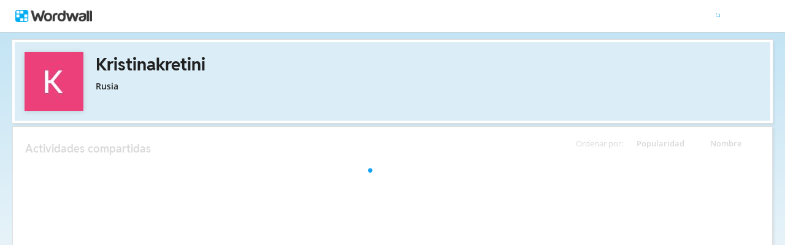

--- FILE ---
content_type: text/html; charset=utf-8
request_url: https://wordwall.net/es/teacher/5909926/kristinakretini?search=a7a6cfe77a96a3706b6394b19657589f94a4cbd4b0aacf96a5cf58a6cfd6a395ce8496708b
body_size: 17226
content:

<!DOCTYPE html>
<html lang="es" dir="ltr" prefix="og: http://ogp.me/ns#"> 
<head>    
    <meta charset="utf-8">
    <script>
    (function(w,d,s,l,i){w[l]=w[l]||[];w[l].push({'gtm.start':
    new Date().getTime(),event:'gtm.js'});var f=d.getElementsByTagName(s)[0],
    j=d.createElement(s),dl=l!='dataLayer'?'&l='+l:'';j.async=true;j.src=
    'https://www.googletagmanager.com/gtm.js?id='+i+dl;f.parentNode.insertBefore(j,f);
    })(window,document,'script','dataLayer','GTM-NZ7ZRHHJ');</script>

    <meta name="charset" content="utf-8">
    <title>Kristinakretini - Recursos did&#xE1;cticos</title>
    <meta name="description" content="any some much many - we/you/they - Grammar test - directions  - Present, Past, Future Tense - All tenses - To Be (positive and negative) - Should / Shouldn`t">
<meta name="viewport" content="width=device-width, initial-scale=1.0, maximum-scale=1.0, minimal-ui">
<meta http-equiv="X-UA-Compatible" content="IE=edge">
<meta name="apple-mobile-web-app-capable" content="yes">
<meta property="fb:app_id" content="487289454770986">
<link rel="icon" href="https://app.cdn.wordwall.net/static/content/images/favicon.2evmh0qrg1aqcgft8tddfea2.ico">
        <link rel="alternate" href="https://wordwall.net/ca/teacher/5909926/kristinakretini" hreflang="ca" />
        <link rel="alternate" href="https://wordwall.net/cb/teacher/5909926/kristinakretini" hreflang="ceb" />
        <link rel="alternate" href="https://wordwall.net/cs/teacher/5909926/kristinakretini" hreflang="cs" />
        <link rel="alternate" href="https://wordwall.net/da/teacher/5909926/kristinakretini" hreflang="da" />
        <link rel="alternate" href="https://wordwall.net/de/teacher/5909926/kristinakretini" hreflang="de" />
        <link rel="alternate" href="https://wordwall.net/et/teacher/5909926/kristinakretini" hreflang="et" />
        <link rel="alternate" href="https://wordwall.net/teacher/5909926/kristinakretini" hreflang="en" />
        <link rel="alternate" href="https://wordwall.net/es/teacher/5909926/kristinakretini" hreflang="es" />
        <link rel="alternate" href="https://wordwall.net/fr/teacher/5909926/kristinakretini" hreflang="fr" />
        <link rel="alternate" href="https://wordwall.net/hr/teacher/5909926/kristinakretini" hreflang="hr" />
        <link rel="alternate" href="https://wordwall.net/id/teacher/5909926/kristinakretini" hreflang="id" />
        <link rel="alternate" href="https://wordwall.net/it/teacher/5909926/kristinakretini" hreflang="it" />
        <link rel="alternate" href="https://wordwall.net/lv/teacher/5909926/kristinakretini" hreflang="lv" />
        <link rel="alternate" href="https://wordwall.net/lt/teacher/5909926/kristinakretini" hreflang="lt" />
        <link rel="alternate" href="https://wordwall.net/hu/teacher/5909926/kristinakretini" hreflang="hu" />
        <link rel="alternate" href="https://wordwall.net/ms/teacher/5909926/kristinakretini" hreflang="ms" />
        <link rel="alternate" href="https://wordwall.net/nl/teacher/5909926/kristinakretini" hreflang="nl" />
        <link rel="alternate" href="https://wordwall.net/no/teacher/5909926/kristinakretini" hreflang="no" />
        <link rel="alternate" href="https://wordwall.net/uz/teacher/5909926/kristinakretini" hreflang="uz" />
        <link rel="alternate" href="https://wordwall.net/pl/teacher/5909926/kristinakretini" hreflang="pl" />
        <link rel="alternate" href="https://wordwall.net/pt/teacher/5909926/kristinakretini" hreflang="pt" />
        <link rel="alternate" href="https://wordwall.net/ro/teacher/5909926/kristinakretini" hreflang="ro" />
        <link rel="alternate" href="https://wordwall.net/sk/teacher/5909926/kristinakretini" hreflang="sk" />
        <link rel="alternate" href="https://wordwall.net/sl/teacher/5909926/kristinakretini" hreflang="sl" />
        <link rel="alternate" href="https://wordwall.net/sh/teacher/5909926/kristinakretini" hreflang="sr-Latn" />
        <link rel="alternate" href="https://wordwall.net/fi/teacher/5909926/kristinakretini" hreflang="fi" />
        <link rel="alternate" href="https://wordwall.net/sv/teacher/5909926/kristinakretini" hreflang="sv" />
        <link rel="alternate" href="https://wordwall.net/tl/teacher/5909926/kristinakretini" hreflang="tl" />
        <link rel="alternate" href="https://wordwall.net/tr/teacher/5909926/kristinakretini" hreflang="tr" />
        <link rel="alternate" href="https://wordwall.net/vi/teacher/5909926/kristinakretini" hreflang="vi" />
        <link rel="alternate" href="https://wordwall.net/el/teacher/5909926/kristinakretini" hreflang="el" />
        <link rel="alternate" href="https://wordwall.net/bg/teacher/5909926/kristinakretini" hreflang="bg" />
        <link rel="alternate" href="https://wordwall.net/kk/teacher/5909926/kristinakretini" hreflang="kk" />
        <link rel="alternate" href="https://wordwall.net/ru/teacher/5909926/kristinakretini" hreflang="ru" />
        <link rel="alternate" href="https://wordwall.net/sr/teacher/5909926/kristinakretini" hreflang="sr-Cyrl" />
        <link rel="alternate" href="https://wordwall.net/uk/teacher/5909926/kristinakretini" hreflang="uk" />
        <link rel="alternate" href="https://wordwall.net/he/teacher/5909926/kristinakretini" hreflang="he" />
        <link rel="alternate" href="https://wordwall.net/ar/teacher/5909926/kristinakretini" hreflang="ar" />
        <link rel="alternate" href="https://wordwall.net/hi/teacher/5909926/kristinakretini" hreflang="hi" />
        <link rel="alternate" href="https://wordwall.net/gu/teacher/5909926/kristinakretini" hreflang="gu" />
        <link rel="alternate" href="https://wordwall.net/th/teacher/5909926/kristinakretini" hreflang="th" />
        <link rel="alternate" href="https://wordwall.net/ko/teacher/5909926/kristinakretini" hreflang="ko" />
        <link rel="alternate" href="https://wordwall.net/ja/teacher/5909926/kristinakretini" hreflang="ja" />
        <link rel="alternate" href="https://wordwall.net/sc/teacher/5909926/kristinakretini" hreflang="zh-Hans" />
        <link rel="alternate" href="https://wordwall.net/tc/teacher/5909926/kristinakretini" hreflang="zh-Hant" />
    <link rel="alternate" href="https://wordwall.net/teacher/5909926/kristinakretini" hreflang="x-default" />
<link rel="stylesheet" href="https://app.cdn.wordwall.net/static/content/css/theme_fonts.2j6fo1opt1ttcupgpi7fntq2.css">
<link rel="stylesheet" href="https://app.cdn.wordwall.net/static/content/css/vendors/fontawesome/fontawesome.22aeeck8jrzwbtmidt3nrqq2.css">
<link rel="stylesheet" href="https://app.cdn.wordwall.net/static/content/css/vendors/fontawesome/regular.2gqygglcecrrnfktyowxxxa2.css">
<link rel="stylesheet" href="https://app.cdn.wordwall.net/static/content/css/vendors/fontawesome/solid.2_xrvpa0cais40dzumgrmlg2.css">
<link rel="stylesheet" href="https://app.cdn.wordwall.net/static/content/css/vendors/owl-carousel.2qnjidzza-zq8o1i56bne4w2.css">
<link rel="stylesheet" href="https://app.cdn.wordwall.net/static/content/css/global/shell.2iioebbbtnt9oyjhr_ila_w2.css">
<link rel="stylesheet" href="https://app.cdn.wordwall.net/static/content/css/global/global.2cygewuy08lweqkf2fssf6a2.css">
<link rel="stylesheet" href="https://app.cdn.wordwall.net/static/content/css/global/buttons.2mpwzvjd8l3tgxreh1xbsdg2.css">
<link rel="stylesheet" href="https://app.cdn.wordwall.net/static/content/css/global/modal_views.2rwieuw2gdagr7ztlyy1z1q2.css">

<script src="https://app.cdn.wordwall.net/static/scripts/vendor/jquery-1-10-2.2rzqotepy6acictocepzwzw2.js" crossorigin="anonymous"></script>

<script src="https://app.cdn.wordwall.net/static/scripts/resources/strings_es.2k9otqldvwetzdlhlnjvxqw2.js" crossorigin="anonymous"></script>

<script src="https://app.cdn.wordwall.net/static/scripts/saltarelle/mscorlib.23haqbztvld_vmbgqmckfnw2.js" crossorigin="anonymous"></script>
<script src="https://app.cdn.wordwall.net/static/scripts/saltarelle/linq.2cc575_28obwhfl6vvtahnq2.js" crossorigin="anonymous"></script>
<script src="https://app.cdn.wordwall.net/static/scripts/global/cdnlinks.2we33dkytqnf_qbfjntjhma2.js" crossorigin="anonymous"></script>
<script src="https://app.cdn.wordwall.net/static/scripts/saltarelle/vel-wordwall-global.29lxsiqhumvtw4s2-ip-3ra2.js" crossorigin="anonymous"></script>
<script src="https://app.cdn.wordwall.net/static/scripts/saltarelle/vel-wordwall-global-web.29v-rbywvwc9mwqm1gzcjqq2.js" crossorigin="anonymous"></script>
<script src="https://app.cdn.wordwall.net/static/scripts/global/shell_startup.2yctzr642h9ktrlslbka67q2.js" crossorigin="anonymous"></script>

<script type='text/javascript'>
var s=window.ServerModel={};s.userId=Number(0);s.isPro=Boolean(false);s.isBasic=Boolean(false);s.languageId=Number(1034);s.localeId=Number(1033);s.isTest=Boolean(false);s.policyVersion=Number(1);s.policyTestOnly=Boolean(false);s.pageId=Number(2);s.authorUserId=Number(5909926);s.searchParameter="a7a6cfe77a96a3706b6394b19657589f94a4cbd4b0aacf96a5cf58a6cfd6a395ce8496708b";s.authorUsername="Kristinakretini";s.authorIsTopCreator=Boolean(false);s.folderIds=[0];s.myActivitiesVariation=Number(1);s.iso6391Code="es";s.languageCode="es";s.guestVisit=[];</script>
<script src="/scripts/global/switches_database.js"></script>
<script src="https://app.cdn.wordwall.net/static/scripts/vendor/cookieconsent-umd-min.2g8dlnai9awnihi_x-747rw2.js" crossorigin="anonymous"></script>

<link rel="stylesheet" href="https://app.cdn.wordwall.net/static/content/css/vendors/cookieconsent-min.2zws351qc7f168xdsmihqxq2.css">

<script>
    window.dataLayer = window.dataLayer || [];

    function gtag() {
        dataLayer.push(arguments);
    }

    gtag('consent', 'default', {
        'ad_user_data': 'denied',
        'ad_personalization': 'denied',
        'ad_storage': 'denied',
        'analytics_storage': 'denied'
    });
    gtag('js', new Date());
    gtag('config', 'G-N4J48Z4ENN', {
        'deployment_env': 'production'
    });
</script>
<script type="text/plain" data-category="analytics" async data-src="https://www.googletagmanager.com/gtag/js?id=G-N4J48Z4ENN"></script>


<script type="text/javascript">
    $(document).ajaxSend(function (event, jqXHR, ajaxOptions) {
        jqXHR.setRequestHeader("X-Wordwall-Version", "1.0.0.0");
    });
</script>

    
    <link rel="stylesheet" href="https://app.cdn.wordwall.net/static/content/css/vendors/jquery-ui.24o8mpwoe3ocnlf4wn-vjtg2.css">
<link rel="stylesheet" href="https://app.cdn.wordwall.net/static/content/css/vendors/jquery-ui-structure.2zfoamrgpsbrb7cdfwvb17a2.css">
<link rel="stylesheet" href="https://app.cdn.wordwall.net/static/content/css/vendors/jquery-ui-theme.2dvqdklkcqg4nz87vtgfcwq2.css">
<link rel="stylesheet" href="https://app.cdn.wordwall.net/static/content/css/global/share.25thl6mht9idu--pdn8exwa2.css">

    <link rel="stylesheet" href="https://app.cdn.wordwall.net/static/content/css/my_activities/toolbar.2zbz8g6ruo4yda6_z-ishrg2.css">
<link rel="stylesheet" href="https://app.cdn.wordwall.net/static/content/css/my_activities/breadcrumb.2a5uzmw2iw-tsjcewybyf0a2.css">
<link rel="stylesheet" href="https://app.cdn.wordwall.net/static/content/css/my_activities/column_headers.26vam1lvz_8zdxoa2-9n03w2.css">
<link rel="stylesheet" href="https://app.cdn.wordwall.net/static/content/css/my_activities/context_menu.2eg2lkgujf_-8mvlhm94vyw2.css">
<link rel="stylesheet" href="https://app.cdn.wordwall.net/static/content/css/my_activities/item_toolbar.2v9snwx0renlzescb_2cubw2.css">
<link rel="stylesheet" href="https://app.cdn.wordwall.net/static/content/css/my_activities/items.2uaxjc0dznfnp0cjp1tmhfw2.css">
<link rel="stylesheet" href="https://app.cdn.wordwall.net/static/content/css/global/share_buttons.2czsnfbjaffn0gprthhhhyg2.css">
<link rel="stylesheet" href="https://app.cdn.wordwall.net/static/content/css/my_activities/modals.2wcu5gcbfkmilz3rkpdfnmq2.css">

    <link rel="stylesheet" href="https://app.cdn.wordwall.net/static/content/css/teacher/teacher.29zxsgrlodld6vzlojjyama2.css">
    <link rel="stylesheet" href="https://app.cdn.wordwall.net/static/content/css/global/share_buttons.2czsnfbjaffn0gprthhhhyg2.css">
    <link rel="stylesheet" href="https://app.cdn.wordwall.net/static/content/css/global/global.2cygewuy08lweqkf2fssf6a2.css">
    <script src="https://app.cdn.wordwall.net/static/scripts/saltarelle/vel-wordwall-myactivities.2dyv64jqkwhvlr1j3omnnba2.js" crossorigin="anonymous"></script>


</head>
<body>
    <noscript><iframe src="https://www.googletagmanager.com/ns.html?id=GTM-NZ7ZRHHJ"
height="0" width="0" style="display:none;visibility:hidden"></iframe></noscript>

    <div id="error_report" class="hidden"></div>
    <div id="notification_banners" class="js-notification-banners"></div>
    <div id="outer_wrapper">
            <div class="js-header-ajax">
    <div class="header-wrapper">
        <header>
            <div id="logo" class="float-left"></div>
            <img class="js-header-ajax-load float-right header-load" src="https://app.cdn.wordwall.net/static/content/images/loading_bar_white_small.2b_1tqzjucyplw6yqoygnua2.gif" />
        </header> 
    </div>
</div>

        


<script>$(document).ready(function(){new VEL.Wordwall.MyActivities.MyActivitiesPage().initialize();});</script>



<div class="top-panel js-top-panel public-view">

    <div>
            <img class="float-left author-profile-image" src="//user.cdn.wordwall.net/profile-images/200/5909926/1" />
    </div>

    <div class="top-panel-header">
        <div class="js-breadcrumb-trail breadcrumb-trail" data-home-path="/es/teacher/5909926/kristinakretini">
            <a class="folder-crumb">
                <h1>Kristinakretini
                </h1>
            </a>
        </div>
    </div>

    <div class="author-profile">
        <div class="author-profile-title">
            <span class="author-locale">Rusia</span>
        </div>

    </div>

</div>





<div class="items-panel" draggable="false">
    <div class="column-headers">
    <span class="column-title">Ordenar por: </span>
    <span class="js-orderby-views column-header">Popularidad<i class="fa fa-sort-down js-order-arrow"></i></span>
    <span class="js-orderby-name column-header">Nombre<i class="fa fa-sort-up js-order-arrow transparent"></i></span>
</div>
    <h2 class="items-message">Actividades compartidas</h2>

    <div class="clear"></div>

    <div class="folder-container js-folder-container"></div>

    <div class="progress-wrapper js-progress-wrapper no-select hidden">
    <img src="https://app.cdn.wordwall.net/static/content/images/loading_bar_blue.22epcdpvctnoaztmnoizx5q2.gif">
</div>


    <div class="js-empty-message empty-message hidden">
        <p>Esta carpeta est&#xE1; vac&#xED;a.</p>
    </div>

    <div class="items-container js-items-container"></div>
</div>





<script type="text/template" id="share_activity_steps_template">
    <div class="modal-steps-wrapper">
        <div data-template="step_resource_setup"></div>
        <div data-template="step_resource_done"></div>
        <div data-template="step_public_resource_done"></div>
        <div data-template="step_assignment_setup"></div>
        <div data-template="step_assignment_done"></div>
        <div data-template="step_past_assignment_done"></div>
        <div data-template="step_gc_assignment"></div>
        <div data-template="step_gc_assignment_refuse"></div>
        <div data-template="step_gc_assignment_done"></div>
        <div data-template="step_email"></div>
        <div data-template="step_embed"></div>
        <div data-template="step_qr"></div>
        <div data-template="step_share_or_homework"></div>
    </div>
</script>

<script type="text/template" id="edit_tags_modal_template">
    <div>
        <div data-template="edit_tag_part"></div>
        <div data-template="add_tag_part"></div>
        <div data-template="remove_tag_part"></div>
        <h1>Editar etiquetas</h1>
        <p>&nbsp;</p>
        <div data-template="tags_part"></div>
    </div>
</script>

<script type="text/template" id="recognised_email_address_blob_template">
    <div class='recognised-email-address-blob js-recognised-email-address-blob no-select' translate='no' contenteditable="false">
        <p>{0}</p> <span class="fa fa-xmark js-address-blob-remove"></span>
        <input name="Addresses" type="hidden" value="{0}" />
    </div>
</script>

<script type="text/template" id="all_done_part">
    <h2 class="share-all-done">
        <img src="https://app.cdn.wordwall.net/static/content/images/activity/green-tick.2ekkmfk3i14jbudth7sgjkg2.png" class="tick" />
        Todo listo
    </h2>
</script>

<script type="text/template" id="share_link_part">
    <div class="js-share-copyright hidden">
        <p>La publicaci&#xF3;n de este recurso est&#xE1; bloqueada debido a una reclamaci&#xF3;n por infracci&#xF3;n de derechos de autor.</p>
        <p>Si tienes alguna duda, <a href='/es/contact' class='' target=''>ponte en contacto con nosotros</a>.</p>
    </div>
    <div class="share-link js-share-link">
        <span class="fa fa-link"></span>
        <input type="text" class="js-share-link-input" readonly>
        <a class="default-btn js-share-link-copy">Copiar</a>
    </div>
</script>

<script type="text/template" id="share_buttons_part">
    <div class="share-buttons js-share-buttons">
        <p>Comparte o incr&#xFA;stalo:</p>

        <button class="share-native js-share-modal-native hidden" title="Compartir">
            <i class="fa fa-share-nodes"></i> &nbsp;
            <img class="share-native-icon js-share-pinterest hidden" src="https://app.cdn.wordwall.net/static/content/images/social/pinterest.2v9wio9dy8f9ego7q-lhe4w2.svg" />
            <img class="share-native-icon facebook" src="https://app.cdn.wordwall.net/static/content/images/social/facebook-f.24orh71vo2ssaax-kxoctga2.svg" />
        </button>
        <button class="share-by-pinterest js-share-modal-by-pinterest hidden" title="Guardar un pin">
            <img class="share-button-icon" src="https://app.cdn.wordwall.net/static/content/images/social/pinterest.2v9wio9dy8f9ego7q-lhe4w2.svg" />
        </button>
        <button class="share-by-facebook js-share-modal-by-facebook hidden" title="Compartir en Facebook">
            <img class="share-button-icon" src="https://app.cdn.wordwall.net/static/content/images/social/facebook-f.24orh71vo2ssaax-kxoctga2.svg" />
        </button>

        <button class="share-by-google js-share-modal-by-google" title="Compartir en Google Classroom"><i class="fa">&nbsp;</i></button>
        <button class="share-by-email js-share-modal-by-email hidden" title="Compartir por correo electr&#xF3;nico"><i class="fa fa-envelope"></i></button>
        <button class="share-by-embed js-share-modal-by-embed" title="Incrustar en tu propio sitio web"><i class="fa fa-code"></i></button>
        <button class="share-by-qr js-share-modal-by-qr" title="Compartir mediante c&#xF3;digo QR"><i class="fa fa-qrcode"></i></button>
    </div>
</script>

<script type="text/template" id="current_assignments">
    <div class="current-assignments js-current-assignments">
        <div class="current-assignments-container-mobile js-current-assignments-container-mobile">
        </div>
        <div class="current-assignments-table-container">
            <table class="current-assignments-table js-current-assignments-table">
                <thead>
                    <tr>
                        <th colspan="3">T&#xED;tulo</th>
                        <th>Respuestas</th>
                        <th colspan="2">Creado</th>
                        <th class="deadline-th">Fecha l&#xED;mite</th>
                    </tr>
                </thead>
                <tbody>
                </tbody>
            </table>
        </div>
    </div>
</script>

<script type="text/template" id="current_assignment">
    <tr>
        <td colspan="3" title="{0}">
            <a href="{4}" target="_blank">
                {0}
            </a>
        </td>
        <td>
            <i class="fa fa-user"></i>
            <span>&nbsp;{1}</span>
        </td>
        <td colspan="2">
            <i class="fa fa-calendar-days"></i>
            <span>&nbsp;{2}</span>
        </td>
        <td class="deadline-td">{3}</td>
        <td colspan="3" class="buttons-td">
            <a class="default-btn white js-share-link-copy" title="Copiar enlace">
                <i class="fa fa-link"></i>
                <span>&nbsp;Copiar enlace</span>
            </a>
            <a class="default-btn white share-link-copy-active js-share-link-copy-active" style="display: none;" title="&#xA1;Copiada!">
                <i class="fa fa-check"></i>
                <span>&nbsp;&#xA1;Copiada!</span>
            </a>
            <a class="default-btn white qr-code js-qr-code" title="C&#xF3;digo QR">
                <i class="fa fa-qrcode"></i>
                <span>&nbsp;C&#xF3;digo QR</span>
            </a>
            <a class="default-btn white delete-item js-delete-item" title="Eliminar">
                <i class="fa fa-trash-can"></i>
                <span>&nbsp;Eliminar</span>
            </a>
        </td>
    </tr>
</script>

<script type="text/template" id="current_assignment_mobile">
    <div class="current-assignment-mobile">
        <div class="assignment-all-info-mobile">
            <div class="assignment-title-mobile" title="{0}">
                {0}
            </div>
            <div class="assignment-info-mobile">
                <div>
                    <i class="fa fa-user"></i>
                    <span>&nbsp;{1}</span>
                </div>
                <div>
                    <i class="fa fa-calendar-days"></i>
                    <span>&nbsp;{2}</span>
                </div>
                <div>
                    {3}
                </div>
            </div>
        </div>
        <div class="js-item-menu item-menu">&#x22EE;</div>
    </div>
</script>

<script type="text/template" id="step_assignment_setup">
    <div class="modal-step step-assignment-setup js-step-assignment-setup">
        <div class="modal-step-form">
            <h1>Configuraci&#xF3;n de tarea</h1>
            


            <div class="form-section wide">
                <span class="formfield-name">T&#xED;tulo de resultados</span>
                <input type="text" class="js-results-title formfield-input" maxlength="160" />
            </div>
            <div class="form-section js-assignment-options">
                <span class="formfield-name">Registro</span>
                <div class="formfield-input">
                    <div class="register-option">
                        <input type="radio" name="register" id="register_name" class="js-register-radio" value="1" />
                        <label for="register_name">
                            Escribe tu nombre
                            <span class="form-explainer">Los alumnos deben escribir un nombre antes de comenzar.</span>
                        </label>
                    </div>
                    <div class="register-option">
                        <input type="radio" name="register" id="register_anon" class="js-register-radio" value="0" />
                        <label for="register_anon">
                            An&#xF3;nimo
                            <span class="form-explainer">No es necesario registrarse ni un nombre, solo tienes que jugar.</span>
                        </label>
                    </div>
                    <div class="register-option js-register-option-expt">
                        <div class="register-option-gc">
                            <span><input type="radio" name="register" id="register_gc" class="js-register-radio js-register-radio-gc" value="2" /></span>
                            <label for="register_gc" class="js-register-gc-label">
                                Google Classroom
                                <span class="form-explainer">Compartir esta actividad en Google Classroom</span>
                            </label>
                        </div>
                        <div class="js-register-gc-cookie-consent-msg register-gc-cookie-consent-msg hidden">
                            <span>Necesitas aceptar las cookies de Google Classroom en Cookies funcionales para usar esta funci&#xF3;n.</span>
                            <a href="#" class="js-register-gc-cookie-consent-btn"><span>Preferencias de cookies abiertas</span></a>
                        </div>
                        <div class="js-register-gc-options register-gc-options hidden">
                            <span class="formfield-input">
                                <label for="max_points">M&#xE1;ximo de puntos:</label>
                                <input id="max_points" class="js-gc-max-points formfield-number" type="number" min="0" value="100" />
                            </span>
                        </div>
                    </div>
                </div>
            </div>
            <div class="form-section">
                <span class="formfield-name">Fecha l&#xED;mite</span>
                <span class="formfield-input">
                    <span class="results-deadline-option">
                        <input type="radio" name="deadline" id="deadline_none" class="js-deadline-radio" value="0" />
                        <label for="deadline_none">Ninguno</label>
                    </span>
                    <span class="results-deadline-option">
                        <input type="radio" name="deadline" class="js-deadline-radio" value="1" />
                        <select class="js-deadline-time">
                            <option value="0">0:00&nbsp;</option>
                            <option value="100">1:00&nbsp;</option>
                            <option value="200">2:00&nbsp;</option>
                            <option value="300">3:00&nbsp;</option>
                            <option value="400">4:00&nbsp;</option>
                            <option value="500">5:00&nbsp;</option>
                            <option value="600">6:00&nbsp;</option>
                            <option value="700">7:00&nbsp;</option>
                            <option value="800">8:00&nbsp;</option>
                            <option value="900">9:00&nbsp;</option>
                            <option value="1000">10:00&nbsp;</option>
                            <option value="1100">11:00&nbsp;</option>
                            <option value="1200">12:00&nbsp;</option>
                            <option value="1300">13:00&nbsp;</option>
                            <option value="1400">14:00&nbsp;</option>
                            <option value="1500">15:00&nbsp;</option>
                            <option value="1600">16:00&nbsp;</option>
                            <option value="1700">17:00&nbsp;</option>
                            <option value="1800">18:00&nbsp;</option>
                            <option value="1900">19:00&nbsp;</option>
                            <option value="2000">20:00&nbsp;</option>
                            <option value="2100">21:00&nbsp;</option>
                            <option value="2200">22:00&nbsp;</option>
                            <option value="2300">23:00&nbsp;</option>
                            <option value="2359">23:59&nbsp;</option>
                        </select>
                        <input type="text" class="js-deadline-date formfield-date" readonly placeholder="DD/MM/YYYY" data-dateformat="dd/mm/yy" />
                    </span>
                </span>
            </div>
            <div class="form-section js-end-of-game">
                <span class="formfield-name">Fin del juego</span>
                <span class="formfield-input">
                    <input type="checkbox" id="gameover_review" class="js-gameover-review" />
                    <label for="gameover_review">Mostrar respuestas</label>
                    <br />
                    <input type="checkbox" id="gameover_leaderboard" class="js-gameover-leaderboard" />
                    <label for="gameover_leaderboard">Tabla de clasificaci&#xF3;n</label>
                    <br />
                    <input type="checkbox" id="gameover_restart" class="js-gameover-restart" />
                    <label for="gameover_restart">Volver a empezar</label>
                </span>
            </div>
            <div class="form-section js-open-ended open-ended-panel hidden">
                <span class="share-section-header">Los resultados de la tarea no contendr&#xE1;n puntuaciones</span>
                <span class="share-section-paragraph">Esta plantilla no tiene un final en el que el estudiante obtenga una puntuaci&#xF3;n. Puedes configurar una tarea, pero los resultados solo se registrar&#xE1;n cuando los estudiantes comiencen la actividad.</span>
            </div>
        </div>
        <div class="cta">
            <a class="default-btn large white js-back-step"><span class="fa fa-caret-left"></span> &nbsp; Atr&#xE1;s</a>
            <a class="default-btn large js-next-start cta-spacer">Iniciar &nbsp;<span class="fa fa-caret-right"></span></a>
        </div>
    </div>
</script>

<script type="text/template" id="deadline_modal_template">
    <h1>Cambiar fecha l&#xED;mite</h1>
    <select id="deadline_time">
        <option value="1">0:01&nbsp;</option>
        <option value="100">1:00&nbsp;</option>
        <option value="200">2:00&nbsp;</option>
        <option value="300">3:00&nbsp;</option>
        <option value="400">4:00&nbsp;</option>
        <option value="500">5:00&nbsp;</option>
        <option value="600">6:00&nbsp;</option>
        <option value="700">7:00&nbsp;</option>
        <option value="800">8:00&nbsp;</option>
        <option value="900">9:00&nbsp;</option>
        <option value="1000">10:00&nbsp;</option>
        <option value="1100">11:00&nbsp;</option>
        <option value="1200">12:00&nbsp;</option>
        <option value="1300">13:00&nbsp;</option>
        <option value="1400">14:00&nbsp;</option>
        <option value="1500">15:00&nbsp;</option>
        <option value="1600">16:00&nbsp;</option>
        <option value="1700">17:00&nbsp;</option>
        <option value="1800">18:00&nbsp;</option>
        <option value="1900">19:00&nbsp;</option>
        <option value="2000">20:00&nbsp;</option>
        <option value="2100">21:00&nbsp;</option>
        <option value="2200">22:00&nbsp;</option>
        <option value="2300">23:00&nbsp;</option>
        <option value="2359">23:59&nbsp;</option>
    </select>
    <input type="text" id="deadline_date" readonly placeholder="DD/MM/YYYY" data-dateformat="dd/mm/yy" />
</script>

<script type="text/template" id="step_assignment_done">
    <div class="modal-step js-step-assignment-done step-assignment-done">
        <h1>Tarea definida</h1>
        <div class="center">
            <div data-template="all_done_part" />
            <p class="share-link-instructions">Env&#xED;a este enlace a tus alumnos:</p>
            <div data-template="share_link_part" />
            <div data-template="share_buttons_part" />
            <p>Se ha añadido una entrada a <a href='/es/myresults' class='' target=''>Mis resultados</a></p>
        </div>
        <div class="cta">
            <a class="default-btn white js-close-modal-view">Listo</a>
        </div>
    </div>
</script>

<script type="text/template" id="step_past_assignment_done">
    <div class="modal-step js-step-past-assignment-done">
        <h1>Compartir tarea</h1>
        <p class="share-link-instructions">Env&#xED;a este enlace a tus alumnos:</p>
        <div data-template="share_link_part" />
        <div data-template="share_buttons_part" />
        <div class="cta">
            <a class="default-btn white js-close-modal-view">Listo</a>
        </div>
    </div>
</script>

<script type="text/template" id="step_gc_assignment">
    <div class="modal-step js-step-gc-assignment modal-step-gc-assignment">
        <h1>Google Classroom</h1>
        <div class="form-section wide">
            <div class="formfield-name">Seleccionar una clase de Classroom</div>
            <div class="formfield-input">
                <label for="gc_course">Clases</label>
                <select id="gc_course" class="gc-course-select js-gc-course-select"></select>
            </div>
        </div>
        <div class="form-section wide">
            <div class="formfield-name">Asignar a</div>
            <div class="formfield-input">
                <input type="radio" name="gc_assign_to" id="gc_assign_to_all_students" class="js-gc-assign-to-radio js-gc-assign-to-radio-all-students" value="0" />
                <label for="gc_assign_to_all_students">Todos los alumnos de la clase</label>
            </div>
            <div class="formfield-input">
                <input type="radio" name="gc_assign_to" id="gc_assign_to_selected_students" class="js-gc-assign-to-radio js-gc-assign-to-radio-selected-students" value="1" />
                <label for="gc_assign_to_selected_students">Alumnos seleccionados</label>
            </div>
            <div class="formfield-input gc-assign-to-student">
                <ul class="js-gc-assign-to-student-list hidden"></ul>
                <span class="js-gc-assign-to-student-no-students hidden">No hay alumnos asignados a esta clase.</span>
            </div>
        </div>
        <div class="cta">
            <a class="default-btn large white js-back-step"><span class="fa fa-caret-left"></span> &nbsp; Atr&#xE1;s</a>
            <a class="default-btn large js-gc-share-button cta-spacer">Compartir &nbsp;<span class="fa fa-caret-right"></span></a>
        </div>
    </div>
</script>

<script type="text/template" id="step_gc_assignment_refuse">
    <div class="modal-step js-step-gc-assignment-refuse modal-step-gc-assignment-refuse">
        <h1>&#xBF;Crear tarea de Wordwall?</h1>
        <div class="center">
            <p>Parece que no has dado permiso a Google Classroom.</p>
            <p>&#xBF;Te gustar&#xED;a crear una tarea de Wordwall en su lugar?</p>
        </div>
        <div>
            <a class="default-btn large white js-close-modal-view">No</a>
            <a class="default-btn large js-back-step cta-spacer">S&#xED;</a>
        </div>
    </div>
</script>

<script type="text/template" id="step_gc_assignment_done">
    <div class="modal-step js-step-gc-assignment-done modal-step-gc-assignment-done">
        <h1>
            <img src="https://app.cdn.wordwall.net/static/content/images/activity/green-tick.2ekkmfk3i14jbudth7sgjkg2.png" />
            Tarea definida
        </h1>
        <div class="center">
            <p>Tu tarea ya se puede ver y compartir en Wordwall y en Google Classroom.</p>
        </div>
        <div class="center">
            <p><a class="default-btn large js-view-gc-assignment-on-gc">Ver en Google Classroom</a></p>
            <p><a class="default-btn large white js-view-gc-assignment-on-wordwall">Ver en Wordwall</a></p>
        </div>
    </div>
</script>

<script type="text/template" id="step_resource_setup">
    <div class="modal-step step-resource-setup js-step-resource-setup">
        <div data-template="edit_tag_part"></div>
        <div data-template="add_tag_part"></div>
        <div data-template="remove_tag_part"></div>
        <div class="resource-setup-content">
            <h1 class="js-share-title">Ajustes de publicaci&#xF3;n</h1>
            <span class="formfield-name">T&#xED;tulo del recurso</span>
            <div class="formfield-settings">
                <input type="text" class="formfield-input formfield-title js-resource-title" />
            </div>
            <div data-template="tags_part"></div>
            <div class="cta">
                <a class="default-btn large white js-back-step"><span class="fa fa-caret-left"></span> &nbsp; Atr&#xE1;s</a>
                <a class="default-btn large white js-share-private hidden"><span class="fa fa-lock"></span> &nbsp; Privadas</a>
                <a class="default-btn large js-next-publish cta-spacer">Publicar &nbsp;<span class="fa fa-caret-right"></span></a>
            </div>
        </div>
    </div>
</script>

<script type="text/template" id="tags_update">
    <img class="js-tags-update" src="https://app.cdn.wordwall.net/static/content/images/loading_bar_grey.2hs2xjaohiny5gev_uphtig2.gif" />
</script>

<script type="text/template" id="tags_part">
    <div class="formfield-settings js-tags-section tags-section">
        <div class="insert-tags js-insert-tags">
            <img class="js-tags-loading" src="https://app.cdn.wordwall.net/static/content/images/loading_bar_blue.22epcdpvctnoaztmnoizx5q2.gif" />
        </div>
    </div>
</script>

<script type="text/template" id="edit_tag_part">
    <div class="popup-wrapper js-edit-wrapper hidden">
        <div class="popup-inner js-popup-inner">
            <span class="formfield-name">Editar etiqueta</span>
            <input class="js-edit-input" maxlength="50" type="text" />
            <div class="popup-buttons">
                <button class="default-btn js-edit-ok">Aceptar</button>
                <button class="default-btn white js-popup-cancel">Cancelar</button>
                <button class="default-btn white js-edit-delete">Eliminar</button>
            </div>
        </div>
    </div>
</script>

<script type="text/template" id="add_tag_part">
    <div class="popup-wrapper js-add-wrapper hidden">
        <div class="popup-inner js-popup-inner">
            <span class="formfield-name js-add-title"></span>
            <input class="js-add-input" maxlength="50" type="text" />
            <div class="popup-buttons">
                <button class="default-btn js-add-ok">Aceptar</button>
                <button class="default-btn white js-popup-cancel">Cancelar</button>
            </div>
        </div>
    </div>
</script>

<script type="text/template" id="remove_tag_part">
    <div class="popup-wrapper js-remove-wrapper hidden">
        <div class="popup-inner js-popup-inner">
            <span class="formfield-name">&#xBF;Seguro que deseas eliminar?</span>
            <div class="popup-buttons">
                <button class="default-btn js-remove-ok">Aceptar</button>
                <button class="default-btn white js-popup-cancel">Cancelar</button>
            </div>
        </div>
    </div>
</script>

<script type="text/template" id="step_resource_done">
    <div class="modal-step js-step-resource-done step-resource-done">
        <h1>Recurso publicado</h1>
        <div data-template="all_done_part" />
        <div data-template="share_link_part" />
        <div data-template="share_buttons_part" />
        <p>Este recurso se encuentra ahora en tu <a href='/es/teacher/my' class='' target=''>Página de perfil</a></p>
        <div class="cta">
            <a class="default-btn white js-close-modal-view">Listo</a>
        </div>
    </div>

</script>

<script type="text/template" id="step_public_resource_done">
    <div class="modal-step js-step-public-resource-done">
        <h1>Compartir recurso</h1>
        <div data-template="share_link_part" />
        <div data-template="share_buttons_part" />
        <div class="cta">
            <a class="default-btn white js-back-step"><span class="fa fa-caret-left"></span>&nbsp; <span class="js-back-text">Atr&#xE1;s</span><span class="js-settings-text hidden">Ajustes de publicaci&#xF3;n</span></a>

        </div>
    </div>

</script>

<script type="text/template" id="step_email">
    <div class="modal-step js-step-email">
        <h1>Compartir por correo electr&#xF3;nico</h1>
<form action="/resourceajax/emailshare" class="js-email-link-form" method="post" novalidate="novalidate"><input data-val="true" data-val-required="The LanguageId field is required." id="LanguageId" name="LanguageId" type="hidden" value="1034" /><input id="ActivityId" name="ActivityId" type="hidden" value="0" /><input id="HomeworkGameId" name="HomeworkGameId" type="hidden" value="0" />            <div class="email-wrapper">
                <button class="default-btn email-addresses-add-btn js-email-addresses-add-btn"><i class="fa fa-plus"></i></button>
                <div class="email-addresses-input-wrapper">
                    <input type="email" placeholder="A&#xF1;adir direcci&#xF3;n de correo electr&#xF3;nico..." class="js-email-addresses-input email-addresses-input" spellcheck="false" />
                </div>
            </div>
            <div class="js-recognised-addresses recognised-addresses"></div>
            <button class="js-send-email-button float-right medium default-btn js-btn-load">Enviar</button>
            <p class="email-disclaimer">Las direcciones de correo electr&#xF3;nico introducidas aqu&#xED; no se almacenar&#xE1;n ni utilizar&#xE1;n con otros fines.</p>
<input name="__RequestVerificationToken" type="hidden" value="CfDJ8DCa4Rc4UpVAm6q24HpsfnKIllN-9Rv93G0WSmh8s_7rEBlL5ClAI-u_1cJWCjlwvfpr9Omtl9YoShGsNimd5CwgcPHK8MQh67ojPk_yZxpVt_nCFZCwzwT0bPstp_BKsgTnaMx5aqwnSyJS0l_kv3o" /></form>        <div class="clear"></div>
        <div class="cta">
            <a class="default-btn white js-back-step"><span class="fa fa-caret-left"></span>&nbsp; Atr&#xE1;s</a>
        </div>
    </div>

</script>

<script type="text/template" id="step_qr">
    <div class="modal-step js-step-qr">
        <h1 class="js-qr-title"></h1>
        <div class="js-qr-image qr-image"></div>
        <div class="cta">
            <a class="default-btn white js-back-step hidden"><span class="fa fa-caret-left"></span>&nbsp; Atr&#xE1;s</a>
        </div>
    </div>
</script>

<script type="text/template" id="step_share_or_homework">
    <div class="modal-step js-step-share-or-homework">
        <h1 class="js-share-or-homework-title"></h1>
            <div class="share-or-homework-wrapper">
                <div class="share-or-homework">
                    <a href="#" class="default-btn share-button large js-share-multiple-public">
                        <span class="fa fa-share-nodes"></span>
                        Compartir p&#xE1;gina
                    </a>
                    <p>Hace que la p&#xE1;gina de la actividad est&#xE9; disponible para otros usuarios.</p>
                </div>
                <div class="share-or-homework">
                    <a href="#" class="default-btn share-button large js-share-multiple-private">
                        <span class="fa fa-calendar-days"></span>
                        Definir tarea
                    </a>
                    <p>Crea un enlace privado sin distracciones. Recopila resultados detallados.</p>
                </div>
            </div>
    </div>
</script>

<script type="text/template" id="step_embed">
    <div class="modal-step js-step-embed">
        <h1>Incrustar en tu propio sitio web</h1>
        <div class="js-embed-loading embed-loading">
            <img src="https://app.cdn.wordwall.net/static/content/images/loading_bar_blue.22epcdpvctnoaztmnoizx5q2.gif" />
        </div>
        <div class="js-embed-settings clearfix hidden">
            <div class="embed-wrapper">
                <h2>Vista previa</h2>
                <div class="embed-preview-wrapper js-embed-preview-wrapper"></div>
            </div>

            <div class="embed-wrapper">
                <h2>Opciones</h2>

                <div class="embed-options-column">
                    <label>Tipo</label>
                    <div class="embed-option-input">
                        <input type="radio" name="embed_type" id="embed_type_iframe" value="0" checked>
                        <label for="embed_type_iframe">Iframe</label>
                    </div>
                    <div class="embed-option-input">
                        <input type="radio" name="embed_type" id="embed_type_thumbnail" value="1">
                        <label for="embed_type_thumbnail">Miniatura</label>
                    </div>
                    <div class="embed-option-input">
                        <input type="radio" name="embed_type" id="embed_type_icon" value="2">
                        <label for="embed_type_icon">Icono peque&#xF1;o</label>
                    </div>
                </div>

                <div class="embed-options-column">
                    <label for="embed_theme">Estilo visual</label>
                    <div class="embed-option-input">
                        <select class="js-embed-theme" id="embed_theme"></select>
                    </div>

                    <label for="embed_language">Idioma</label>
                    <div class="embed-option-input">
                        <select class="js-embed-language" id="embed_language" name="embed_language"><option value="1027">Catal&#xE0;</option>
<option value="13320">Cebuano</option>
<option value="1029">&#x10C;e&#x161;tina</option>
<option value="1030">Dansk</option>
<option value="1031">Deutsch</option>
<option value="1061">Eesti keel</option>
<option value="0">English</option>
<option selected="selected" value="1034">Espa&#xF1;ol</option>
<option value="1036">Fran&#xE7;ais</option>
<option value="1050">Hrvatski</option>
<option value="1057">Indonesia</option>
<option value="1040">Italiano</option>
<option value="1062">Latvian</option>
<option value="1063">Lietuvi&#x173;</option>
<option value="1038">Magyar</option>
<option value="1086">Melayu</option>
<option value="1043">Nederlands</option>
<option value="1044">Norsk</option>
<option value="1091">O&#x27;zbek</option>
<option value="1045">Polski</option>
<option value="1046">Portugu&#xEA;s</option>
<option value="1048">Rom&#xE2;n&#x103;</option>
<option value="1051">Sloven&#x10D;ina</option>
<option value="1060">Sloven&#x161;&#x10D;ina</option>
<option value="2074">Srpski</option>
<option value="1035">Suomi</option>
<option value="1053">Svenska</option>
<option value="13321">Tagalog</option>
<option value="1055">T&#xFC;rk&#xE7;e</option>
<option value="1066">Vietnamese</option>
<option value="1032">&#x3B5;&#x3BB;&#x3BB;&#x3B7;&#x3BD;&#x3B9;&#x3BA;&#x3AC;</option>
<option value="1026">&#x431;&#x44A;&#x43B;&#x433;&#x430;&#x440;&#x441;&#x43A;&#x438;</option>
<option value="1087">&#x49A;&#x430;&#x437;&#x430;&#x49B;</option>
<option value="1049">&#x420;&#x443;&#x441;&#x441;&#x43A;&#x438;&#x439;</option>
<option value="3098">&#x421;&#x440;&#x43F;&#x441;&#x43A;&#x438;</option>
<option value="1058">&#x423;&#x43A;&#x440;&#x430;&#x457;&#x43D;&#x441;&#x44C;&#x43A;&#x430;</option>
<option value="1037">&#x5E2;&#x5B4;&#x5D1;&#x5E8;&#x5B4;&#x5D9;&#x5EA;</option>
<option value="2">&#x639;&#x631;&#x628;&#x649;</option>
<option value="1081">&#x939;&#x93F;&#x902;&#x926;&#x940;</option>
<option value="1096">&#xA97;&#xAC1;&#xA9C;&#xAB0;&#xABE;&#xAA4;&#xAC0;</option>
<option value="1054">&#xE20;&#xE32;&#xE29;&#xE32;&#xE44;&#xE17;&#xE22;</option>
<option value="1042">&#xD55C;&#xAD6D;&#xC5B4;</option>
<option value="1041">&#x65E5;&#x672C;&#x8A9E;</option>
<option value="2052">&#x7B80;&#x4F53;&#x5B57;</option>
<option value="1028">&#x7E41;&#x9AD4;&#x5B57;</option>
</select>
                    </div>
                </div>
            </div>

            <div class="embed-wrapper">
                <h2>HTML</h2>
                <textarea class="embed-code-textarea js-embed-code-textarea" spellcheck="false" rows="4" readonly></textarea>
                <a class="default-btn js-copy-embed">Copiar</a>
            </div>
        </div>
        <div class="cta">
            <a class="default-btn white js-back-cta js-back-step hidden"><span class="fa fa-caret-left"></span>&nbsp; Atr&#xE1;s</a>
            <div class="js-guest-cta hidden">Para generar código que recoja resultados debes <a href='/es/account/basicsignup?ref=embed-assignment' class='' target=''>Registrarte</a>.</div>
            <div class="js-assignment-cta hidden">Para generar código que recogerá resultados,:&nbsp; <a href='#' class='js-next-set-assignment' target=''>Define la tarea</a> y, a continuación, haz clic en <b><span class='fa fa-code'></span></b> para incrustarla.</div>
        </div>
    </div>
</script>

<script id="print_modal_bottom_buttons_template" type="text/template">
    <div class="print-outer">
        <div class="print-conversions-wrapper float-left">
            <h4>Imprimibles</h4>
            <div class="print-conversions js-print-conversions"></div>
            <div class="print-output-loading js-print-conversions-loading" />
        </div>
    </div>
    <div class="print-output-wrapper-bottom-buttons js-print-output-wrapper float-left">
        <div class="print-image-wrapper js-print-image-wrapper">
            <div class="print-output-loading js-print-output-loading"></div>
            <img class="print-image js-print-image" />
        </div>
    </div>
    <div class="print-options-wrapper-bottom-buttons js-print-options-wrapper hidden float-left">
        <div class="print-options-loading js-print-options-loading"></div>
        <div class="print-options js-print-options">
            <a href="#" class="js-print-back-button activity-action float-right"><span class="fa fa-caret-left"></span> Atr&#xE1;s</a>
            <h2>Opciones</h2>
            <div class="js-print-options-ajax"></div>
            <br />
            <div class="background-fader js-options-menu-background-fader"></div>
            <div class="activity-actions activity-options js-options-menu">
                <button class='js-login-required default-btn white apply-options-button js-apply-options-button unavailable'>Aplicar a esta actividad</button>
                <div class="js-menu-inline menu-inline">
                    <a href="#" class="activity-action js-apply-default-options-button js-menu-item js-scroll-to-top js-always-menu">
                        <span class="name">Definir como predeterminado para la plantilla</span>
                    </a>
                    <a href="#" class="activity-action js-menu-toggle more-actions-dropdown-wrapper js-more-options-menu">
                        <i class="fa fa-chevron-down float-right more-actions-icon js-menu-toggle-icon"></i>
                        <span>M&#xE1;s</span>
                        <div class="js-menu-dropdown more-actions-dropdown hidden"></div>
                    </a>
                </div>
            </div>
        </div>
    </div>
    <div class="js-print-button-wrapper-bottom print-button-wrapper-bottom">
        <a class="print-primary-button js-print-print-button default-btn float-right"><span class="fa fa-print"></span><span class="hide-on-mobile"> Imprimir</span></a>
        <a class="print-primary-button js-print-download-button default-btn float-right" download href="#" target="_blank"><span class="fa fa-download"></span><span class="hide-on-mobile"> Descargar</span></a>
        <a class="js-print-options-button default-btn white float-right"><span class="fa fa-gear"></span><span class="hide-on-mobile"> Opciones</span></a>
    </div>
    <div class="printable-feedback-panel js-printable-feedback-wrapper hidden">
        <div>
            <button class="default-btn float-right">Enviar comentarios</button>
            <span class="js-feedback-printable-title"></span>
            <div class="clear"></div>
        </div>
    </div>
</script>


<div class="js-embed-templates"></div>


<script type="text/template" id="folder_template">
    <a class="item folder js-item js-folder-item" draggable="false" href="{1}">
        <div class="identity">
            <img class="thumbnail js-thumbnail" draggable="false" src="{2}" onerror="VEL.Wordwall.Global.Helpers.ActivityHelper.onThumbnailError(this)" />
            <div class="info-bar">
                <div class="name"><span dir="auto" class="label js-item-name">{0}</span></div>
                <div class="template"><span class="js-activity-count"></span></div>
            </div>
        </div>
        <div class="info ribbon"></div>
        <div class="info">&nbsp;<span class="light">-</span></div>
        <div class="info modified">&nbsp;<span class="light">-</span></div>
        <div class="js-item-menu item-menu">&#x22EE;</div>
        <div class="clear"></div>
    </a>
</script>

<script type="text/template" id="folder_up_template">
    <a class="item folder folder-up js-item js-folder-item js-folder-up" draggable="false" href="{0}">
        <div class="identity">
            <img class="thumbnail float-left js-thumbnail" draggable="false" src="{1}" onerror="VEL.Wordwall.Global.Helpers.ActivityHelper.onThumbnailError(this)" />
            <span class="fa fa-arrow-up"></span>
        </div>
    </a>
</script>

<script type="text/template" id="activity_template">
    <a class="item activity js-item js-activity-item {0}" draggable="false" href="{5}">
        <div class="identity">
            <div class="thumbnail-wrapper float-left">
                <img class="thumbnail js-thumbnail" draggable="false" src="{1}" onerror="VEL.Wordwall.Global.Helpers.ActivityHelper.onThumbnailError(this)" />
            </div>
            <div class="question">{4}</div>
            <div class="info-bar">
                <div class="name" title="{2}"><span dir="auto" class="label js-item-name">{2}</span></div>
                <div class="template js-item-template">{3}</div>
                <div class="privacy-state">
                    <span class="icon is-public-icon js-is-public" title="Compartido con la comunidad">
                        <span class="fa fa-globe"></span>  P&#xFA;blicas
                    </span>
                    <span class="icon is-private-icon js-is-private" title="A&#xFA;n no se ha compartido con la comunidad">
                        <span class="fa fa-lock"></span> Privadas
                    </span>
                    <span class="plays" title="{7}"><span class="fa fa-play" /> {6}</span>
                    <span class="likes js-likes {10}" title="{9}"><span class="fa fa-heart" /> {8}</span>
                </div>
            </div>
        </div>
        <div class="js-item-menu item-menu">&#x22EE;</div>
        <div class="clear"></div>
    </a>
</script>

<script type="text/template" id="bookmark_template">
    <a class="item activity js-item js-bookmark-item {0}" draggable="false" href="{7}">
        <div class="identity">
            <div class="thumbnail-wrapper float-left">
                <img class="thumbnail js-thumbnail" draggable="false" src="{1}" onerror="VEL.Wordwall.Global.Helpers.ActivityHelper.onThumbnailError(this)" />
            </div>
            <div class="question">{4}</div>
            <div class="info-bar">
                <div class="name {6}"><span class="label js-item-name">{2}</span></div>
                <div class="template"> {3}</div>
                <div class="privacy-state {6}">
                    <i class="fa fa-bookmark"></i> <span draggable="false">{5}</span>
                </div>
            </div>
        </div>
        <div class="js-item-menu item-menu">&#x22EE;</div>
        <div class="clear"></div>
    </a>
</script>


<script type="text/template" id="home_breadcrumb_template">
    <a class="folder-crumb js-breadcrumb js-home-breadcrumb" href="{0}">
        <h1>
            {1}
            <i class="fa fa-award-simple top-creator {2}" title="Creador principal"></i>
        </h1>
    </a>
</script>

<script type="text/template" id="back_breadcrumb_template">
    <a class="folder-crumb js-breadcrumb js-breadcrumb-back" href="#">
        <span class="fa fa-caret-left"></span> &nbsp;Atr&#xE1;s
    </a>
</script>

<script type="text/template" id="folder_breadcrumb_template">
    <div class="folder-separator fa fa-caret-right"></div>
    <a class="folder-crumb js-breadcrumb js-folder-item" href="{0}">
        <img draggable="false" src="{2}" />
        <span>{1}</span>
    </a>
</script>

<script type="text/template" id="recycle_breadcrumb_template">
    <div class="folder-crumb js-breadcrumb">
        <h1>
            <i class="fa fa-trash-can"></i> Papelera de reciclaje
        </h1>
    </div>
</script>

<script type="text/template" id="search_breadcrumb_template">
    <div class="folder-crumb js-breadcrumb">
        <h1>
            <span class="fa fa-magnifying-glass"></span> Resultados de la b&#xFA;squeda
        </h1>
    </div>
</script>


        <div class="clear"></div>
            <div class="js-footer-ajax">
    <span class="js-footer-ajax-load"></span>
</div>

    </div>
    <div id="last_message" class="hidden"></div>
    <div class="auto-save-wrapper js-auto-save-wrapper">
    <a href="#" class="js-auto-save-link auto-save-link">
        ¿Restaurar actividad almacenada automáticamente: <span class="auto-save-title js-auto-save-title"></span>?
    </a>
    <i class="fa fa-xmark auto-save-close js-auto-save-close"></i>
</div>


    <div id="toast_popup_wrapper">
    <div id="toast_popup"></div>
</div>

<div id="pseudo_full_screen"></div>

<div class="modal-view-wrapper js-modal-view-wrapper hidden">
    <div class="modal-view-bg js-modal-view-bg"></div>
    <div class="modal-view js-modal-view"></div>
</div>


<script type="text/template" id="video_modal_template">
    <iframe style="width: 100%; height: 100%; aspect-ratio: 16/9;" src="{0}" frameborder="0" allowfullscreen></iframe>
</script>

<script type="text/template" id="input_modal_template">
    <h1>{0}</h1>
    <input type="text" class="js-input-text" placeholder="{1}" maxlength="{2}" />
</script>

<script type="text/template" id="email_input_modal_template">
    <h1>{0}</h1>
    <div class="validate-input-wrapper">
        <input autocomplete="off" class="text-input js-input-text valid" id="email_input" name="AdminEmail" placeholder="{1}" spellcheck="false" type="text" value="" maxlength="{2}">
        <div class="validation-icon-wrapper js-validation-icon-wrapper">
            <span class="js-validation-icon fa fa-circle-check validation-icon" id="name_input_validation"></span>
        </div>
    </div>
</script>

<script type="text/template" id="folder_input_color_modal_template">
    <h1>{0}</h1>
    <h2>Nombre de la carpeta</h2>
    <input type="text" class="js-input-text" placeholder="{1}" maxlength="{2}" />
    <h2>Color de la carpeta</h2>
    <div class="color-grid js-color-grid"></div>
</script>

<script type="text/template" id="folder_color_modal_template">
    <h1>Cambiar color</h1>
    <div class="color-grid js-color-grid"></div>
</script>

<script type="text/template" id="input_color_template">
    <div class="color-circle js-color-circle color-circle-blue" data-color="Blue"></div>
    <div class="color-circle js-color-circle color-circle-indigo" data-color="Indigo"></div>
    <div class="color-circle js-color-circle color-circle-purple" data-color="Purple"></div>
    <div class="color-circle js-color-circle color-circle-red" data-color="Red"></div>
    <div class="color-circle js-color-circle color-circle-orange" data-color="Orange"></div>
    <div class="color-circle js-color-circle color-circle-yellow" data-color="Yellow"></div>
    <div class="color-circle js-color-circle color-circle-green" data-color="Green"></div>
    <div class="color-circle js-color-circle color-circle-grey" data-color="Grey"></div>
</script>

<script type="text/template" id="feed_prev_template">
    <span class="feed-prev-button fa fa-chevron-left js-feed-prev-button"></span>
</script>

<script type="text/template" id="feed_next_template">
    <span class="feed-next-button fa fa-chevron-right js-feed-next-button"></span>
</script>

<script type="text/template" id="export_modal_template">
    <div><h1>Exportar</h1>&#xBF;A qu&#xE9; formato deseas exportar?</div>
</script>

<script type="text/template" id="modal_template">
    <div class="modal-view-box js-modal-view-box {1}">
        <h1 class="header js-modal-header">
            <span class="js-modal-header-text"></span>
        </h1>
        <div class="clear"></div>
        <div class="modal-content js-modal-content {0}"></div>
        <div class="js-modal-footer-wrapper"></div>
        <div class="clear"></div>
        <span class="js-close-modal-view close-modal-view">&times;</span>
    </div>
</script>


<script type="text/template" id="generic_modal_template_btn">
    <button id="{0}" class="default-btn {1} medium ">{2}</button>
</script>

<script type="text/template" id="subscription_required_feature_template">
        <div>
            <img src="{2}" />
            <h2>{1}</h2>
            <div class="subscription-benefits">
                <p>Los suscriptores pueden:</p>
                <ul>
                        <li>Crea y edita actividades ilimitadas</li>
                        <li>generar contenido con IA</li>
                        <li>Editar opciones de actividad</li>
                        <li>Imprimir hojas de trabajo</li>
                        <li>Buscar y acceder a las actividades de otros profesores</li>
                </ul>
            </div>
            <a class="default-btn fit js-subscribe-button" href='/es/account/upgrade?ref={0}'>
                Suscr&#xED;bete a Wordwall
            </a>
        </div>
</script>

<script type="text/template" id="pro_subscription_required_feature_template">
        <div>
            <img src="{2}" />
            <h2>{1}</h2>
            <div class="subscription-benefits">
                <p>Los suscriptores de Pro pueden:</p>
                <ul>
                        <li>crear y editar actividades ilimitadas, incluyendo plantillas Pro</li>
                        <li>generar contenido con IA</li>
                        <li>Editar opciones de actividad</li>
                        <li>Imprimir hojas de trabajo</li>
                        <li>Buscar y acceder a las actividades de otros profesores</li>
                </ul>
            </div>
            <a class="default-btn fit" href='/es/account/upgrade?ref={0}'>
                Actualizar a Wordwall Pro
            </a>
        </div>
</script>


<script type="text/template" id="notification_banner_template">
    <div class="notification-banner js-notification-banner">
        <span class="text">{0}</span>
        <span class="fa fa-times js-banner-dismiss"></span>
    </div>
</script>


<script type="text/template" id="policy_update_warning_modal_template">
    <div class="js-policy js-policy-warning policy policy-warning">
        <h2>Actualizaci&#xF3;n importante de pol&#xED;tica</h2>
        <p>Estamos actualizando nuestra <a href ="/es/privacy" target="_blank">Política de privacidad</a>, <a href ="/es/terms" target="_blank">Términos de uso</a> y <a href ="/es/cookie-policy" target="_blank">Política de Cookies</a>. A partir de {0}, exigiremos a todos los usuarios que acepten la nueva política para seguir usando Wordwall.</p>
        <p>&#xBF;Qu&#xE9; hay de nuevo? Explicamos con mayor claridad los datos que recopilamos y c&#xF3;mo los utilizamos, c&#xF3;mo trabajamos con socios de confianza y c&#xF3;mo empleamos la IA para mejorar tu experiencia. Nada cambia en tu capacidad para controlar tus datos.</p>
        <p>Si tienes alguna duda, por favor contáctanos en <a href ="mailto:privacy@wordwall.net">privacy@wordwall.net</a> o visita nuestro <a href='https://wordwall.zendesk.com/hc/en-gb/articles/40796647768977-FAQ-Updates-to-Terms-of-Service-Privacy-Policy-and-Cookie-Use' class='' target='_blank'>artículo</a> de ayuda para más información.</p>
        <button class="default-btn white large js-close-policy">Cerrar</button>
    </div>
</script>

<script type="text/template" id="policy_update_modal_template">
    <div class="js-policy js-policy-live policy">
        <h2>Actualizaci&#xF3;n importante de pol&#xED;tica</h2>
        <p>Hemos actualizado nuestra <a href ="/es/privacy" target="_blank">Política de privacidad</a>, <a href ="/es/terms" target="_blank">Términos de uso</a> y <a href ="/es/cookie-policy" target="_blank">Política de Cookies</a>.</p>
        <p>&#xBF;Qu&#xE9; hay de nuevo? Explicamos con mayor claridad los datos que recopilamos y c&#xF3;mo los utilizamos, c&#xF3;mo trabajamos con socios de confianza y c&#xF3;mo empleamos la IA para mejorar tu experiencia. Nada cambia en tu capacidad para controlar tus datos.</p>
        <form>
            <label for="accept_terms">
                <input class="js-check-policy" type="checkbox" id="accept_terms">
                <span>He le&#xED;do y estoy de acuerdo con la actualizaci&#xF3;n de Pol&#xED;tica de privacidad, T&#xE9;rminos de uso y Pol&#xED;tica de Cookies.</span>
            </label>
            <button class="default-btn large js-accept-policy" disabled>Aceptar y continuar</button>
        </form>
        <p class="rights">Si decides no aceptar, puedes solicitar la eliminación de tu cuenta y datos contactando con <a href ="mailto:privacy@wordwall.net">privacy@wordwall.net</a>. Visita nuestro <a href='https://wordwall.zendesk.com/hc/en-gb/articles/40796647768977-FAQ-Updates-to-Terms-of-Service-Privacy-Policy-and-Cookie-Use' class='' target='_blank'>artículo</a> de ayuda para más información.</p>
    </div>
</script>


<img src="https://app.cdn.wordwall.net/static/content/images/loading_spin_blue.20kty4xac5s0rt11uq2ozow2.gif" id="spinner_blue" class="hidden" />
<img src="https://app.cdn.wordwall.net/static/content/images/loading_spin_grey.2grlzzh2rocikzvsxmewb5q2.gif" id="spinner_grey" class="hidden" />


</body>
</html>


--- FILE ---
content_type: text/css
request_url: https://app.cdn.wordwall.net/static/content/css/my_activities/modals.2wcu5gcbfkmilz3rkpdfnmq2.css
body_size: 349
content:
.move-item-modal-wrapper{max-width:400px;padding:20px}.move-item-modal-wrapper h3{text-align:center}.move-item-modal-wrapper .tree-loading{text-align:center;margin-top:50px}.folder-tree{font-size:0;border-top:0;margin-bottom:-8px;overflow:auto;padding-right:7px;overflow-x:hidden;-webkit-overflow-scrolling:touch;-webkit-touch-callout:none;user-select:none;min-height:200px}.folder-tree .folder{cursor:pointer;font-size:0;padding:4px 0;background-color:#fff;border-bottom:1px solid #f0f0f0;margin-bottom:2px;white-space:nowrap;text-align:left;line-height:28px}.folder-tree .folder.is-selected .arrow{color:#fff!important}.folder-tree .folder.is-selected{background-color:rgba(51,143,255,.85);color:#fff!important}.folder-tree .folder.is-selected:hover{background-color:rgba(51,143,255,.9)}.folder-tree .folder.is-selected:active{background-color:rgba(0,143,255,.96)!important}.folder-tree .folder:hover{background-color:#fdfdfd}.folder-tree .folder:last-child{margin-bottom:9px}.folder-tree .folder .thumbnail{width:40px;height:24px;margin-right:8px;display:inline-block;vertical-align:middle}.folder-tree .folder .name{font-size:14px;display:inline-block;overflow:hidden;width:calc(100% - 110px);-moz-text-overflow:ellipsis;text-overflow:ellipsis;vertical-align:middle}.folder-tree .folder .arrow{float:right;font-size:24px;padding:4px;margin-right:6px;margin-left:20px;margin-top:4px;display:inline-block;-ms-opacity:.8;opacity:.8}.folder-tree .folder-indent{float:left;width:4px;height:4px;margin:16px 12px 0 0;background-color:#e0e0e0;vertical-align:middle}.folder-tree .folder+.folder-indent{clear:both}